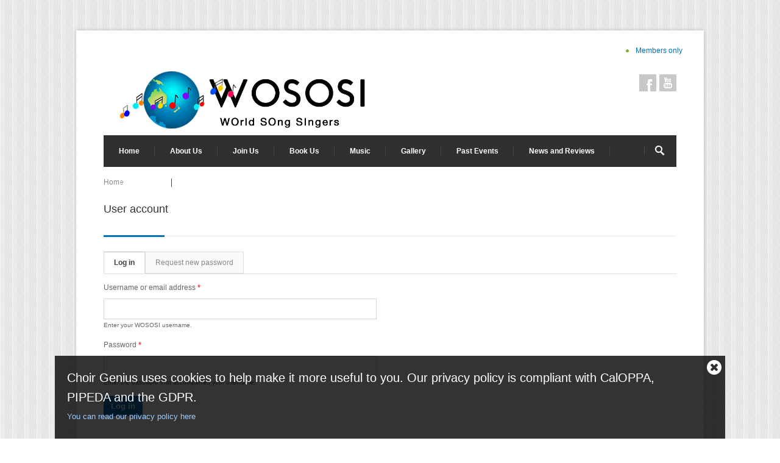

--- FILE ---
content_type: text/html; charset=utf-8
request_url: https://wososi.org.nz/user
body_size: 6273
content:
<!DOCTYPE html>

<!--[if IE 7 ]><html class="ie ie7" xmlns="http://www.w3.org/1999/xhtml" xml:lang="en" version="XHTML+RDFa 1.0" dir="ltr"
  xmlns:content="http://purl.org/rss/1.0/modules/content/"
  xmlns:dc="http://purl.org/dc/terms/"
  xmlns:foaf="http://xmlns.com/foaf/0.1/"
  xmlns:og="http://ogp.me/ns#"
  xmlns:rdfs="http://www.w3.org/2000/01/rdf-schema#"
  xmlns:sioc="http://rdfs.org/sioc/ns#"
  xmlns:sioct="http://rdfs.org/sioc/types#"
  xmlns:skos="http://www.w3.org/2004/02/skos/core#"
  xmlns:xsd="http://www.w3.org/2001/XMLSchema#"><![endif]-->
<!--[if IE 8 ]><html class="ie ie8" xmlns="http://www.w3.org/1999/xhtml" xml:lang="en" version="XHTML+RDFa 1.0" dir="ltr"
  xmlns:content="http://purl.org/rss/1.0/modules/content/"
  xmlns:dc="http://purl.org/dc/terms/"
  xmlns:foaf="http://xmlns.com/foaf/0.1/"
  xmlns:og="http://ogp.me/ns#"
  xmlns:rdfs="http://www.w3.org/2000/01/rdf-schema#"
  xmlns:sioc="http://rdfs.org/sioc/ns#"
  xmlns:sioct="http://rdfs.org/sioc/types#"
  xmlns:skos="http://www.w3.org/2004/02/skos/core#"
  xmlns:xsd="http://www.w3.org/2001/XMLSchema#"><![endif]-->
<!--[if (gte IE 9)|!(IE)]><!--><html xmlns="http://www.w3.org/1999/xhtml" xml:lang="en" version="XHTML+RDFa 1.0" dir="ltr"
  xmlns:content="http://purl.org/rss/1.0/modules/content/"
  xmlns:dc="http://purl.org/dc/terms/"
  xmlns:foaf="http://xmlns.com/foaf/0.1/"
  xmlns:og="http://ogp.me/ns#"
  xmlns:rdfs="http://www.w3.org/2000/01/rdf-schema#"
  xmlns:sioc="http://rdfs.org/sioc/ns#"
  xmlns:sioct="http://rdfs.org/sioc/types#"
  xmlns:skos="http://www.w3.org/2004/02/skos/core#"
  xmlns:xsd="http://www.w3.org/2001/XMLSchema#"><!--<![endif]-->

  <head profile="http://www.w3.org/1999/xhtml/vocab">
    <meta http-equiv="Content-Type" content="text/html; charset=utf-8" />
<meta name="Generator" content="Drupal 7 (http://drupal.org)" />
<link rel="shortcut icon" href="https://wososi.org.nz/sites/wososi.org.nz/files/icon_groupanizer_1.png" type="image/png" />
<meta name="viewport" content="width=device-width, initial-scale=1" />
    <title>User account | WOSOSI</title>
    <style type="text/css" media="all">
@import url("https://wososi.org.nz/modules/system/system.base.css?sw1y8c");
@import url("https://wososi.org.nz/modules/system/system.menus.css?sw1y8c");
@import url("https://wososi.org.nz/modules/system/system.messages.css?sw1y8c");
@import url("https://wososi.org.nz/modules/system/system.theme.css?sw1y8c");
</style>
<style type="text/css" media="all">
@import url("https://wososi.org.nz/modules/book/book.css?sw1y8c");
@import url("https://wososi.org.nz/sites/all/modules/g3modules/calendar/css/calendar_multiday.css?sw1y8c");
@import url("https://wososi.org.nz/modules/comment/comment.css?sw1y8c");
@import url("https://wososi.org.nz/sites/all/modules/g3modules/date/date_repeat_field/date_repeat_field.css?sw1y8c");
@import url("https://wososi.org.nz/modules/field/theme/field.css?sw1y8c");
@import url("https://wososi.org.nz/sites/all/modules/g3modules/field_hidden/field_hidden.css?sw1y8c");
</style>
<style type="text/css" media="screen">
@import url("https://wososi.org.nz/sites/all/modules/g3modules/flexslider/assets/css/flexslider_img.css?sw1y8c");
</style>
<style type="text/css" media="all">
@import url("https://wososi.org.nz/sites/all/modules/g3modules/forena/forena_query.css?sw1y8c");
@import url("https://wososi.org.nz/modules/node/node.css?sw1y8c");
@import url("https://wososi.org.nz/modules/poll/poll.css?sw1y8c");
@import url("https://wososi.org.nz/modules/search/search.css?sw1y8c");
@import url("https://wososi.org.nz/modules/user/user.css?sw1y8c");
@import url("https://wososi.org.nz/modules/forum/forum.css?sw1y8c");
@import url("https://wososi.org.nz/sites/all/modules/g3modules/views/css/views.css?sw1y8c");
@import url("https://wososi.org.nz/sites/all/modules/g3modules/ckeditor/css/ckeditor.css?sw1y8c");
</style>
<style type="text/css" media="all">
@import url("https://wososi.org.nz/sites/all/modules/g3modules/colorbox/styles/default/colorbox_style.css?sw1y8c");
@import url("https://wososi.org.nz/sites/all/modules/g3modules/ctools/css/ctools.css?sw1y8c");
@import url("https://wososi.org.nz/sites/all/modules/g3modules/follow/follow.css?sw1y8c");
@import url("https://wososi.org.nz/sites/all/modules/g3modules/responsive_menus/styles/responsive_menus_simple/css/responsive_menus_simple.css?sw1y8c");
@import url("https://wososi.org.nz/sites/all/libraries/select2/select2.css?sw1y8c");
@import url("https://wososi.org.nz/sites/all/modules/g3modules/select2/css/select2_integration.css?sw1y8c");
@import url("https://wososi.org.nz/sites/all/themes/g3pub-themes/centum/css/base.css?sw1y8c");
@import url("https://wososi.org.nz/sites/all/themes/g3pub-themes/centum/css/skeleton.css?sw1y8c");
@import url("https://wososi.org.nz/sites/all/themes/g3pub-themes/centum/css/fancybox.css?sw1y8c");
@import url("https://wososi.org.nz/sites/all/themes/g3pub-themes/centum/css/style.css?sw1y8c");
@import url("https://wososi.org.nz/sites/all/themes/g3pub-themes/centum/css/boxed.css?sw1y8c");
@import url("https://wososi.org.nz/sites/all/themes/g3pub-themes/centum/css/centum.css?sw1y8c");
@import url("https://wososi.org.nz/sites/all/themes/g3pub-themes/centum/css/colors/mediumblue.css?sw1y8c");
</style>
<style type="text/css" media="all">
@import url("https://wososi.org.nz/sites/all/themes/g3pub-themes/centum/jplayer/jplayer.css?sw1y8c");
@import url("https://wososi.org.nz/sites/all/themes/g3pub-themes/centum/css/groupanizer.css?sw1y8c");
@import url("https://wososi.org.nz/sites/all/modules/g3modules/cookie_banner/css/cookie_banner.css?sw1y8c");
</style>


                <style type="text/css">
        body{
                                background-image:url("/sites/all/themes/g3pub-themes/centum/images/bg/subtle_stripes.png") ;
                            }
      </style>
    
    <script type="text/javascript" src="https://wososi.org.nz/sites/all/modules/g3modules/jquery_update/replace/jquery/1.8/jquery.min.js?v=1.8.3"></script>
<script type="text/javascript" src="https://wososi.org.nz/misc/jquery-extend-3.4.0.js?v=1.8.3"></script>
<script type="text/javascript" src="https://wososi.org.nz/misc/jquery-html-prefilter-3.5.0-backport.js?v=1.8.3"></script>
<script type="text/javascript" src="https://wososi.org.nz/misc/jquery.once.js?v=1.2"></script>
<script type="text/javascript" src="https://wososi.org.nz/misc/drupal.js?sw1y8c"></script>
<script type="text/javascript" src="https://wososi.org.nz/sites/all/modules/g3modules/select2/js/Drupal.select2.js?sw1y8c"></script>
<script type="text/javascript" src="https://wososi.org.nz/misc/form-single-submit.js?v=7.101"></script>
<script type="text/javascript" src="https://wososi.org.nz/sites/all/libraries/colorbox/jquery.colorbox-min.js?sw1y8c"></script>
<script type="text/javascript" src="https://wososi.org.nz/sites/all/modules/g3modules/colorbox/js/colorbox.js?sw1y8c"></script>
<script type="text/javascript" src="https://wososi.org.nz/sites/all/modules/g3modules/colorbox/styles/default/colorbox_style.js?sw1y8c"></script>
<script type="text/javascript" src="https://wososi.org.nz/sites/all/modules/g3modules/responsive_menus/styles/responsive_menus_simple/js/responsive_menus_simple.js?sw1y8c"></script>
<script type="text/javascript" src="https://wososi.org.nz/sites/all/modules/g3modules/google_analytics/googleanalytics.js?sw1y8c"></script>
<script type="text/javascript">
<!--//--><![CDATA[//><!--
(function(i,s,o,g,r,a,m){i["GoogleAnalyticsObject"]=r;i[r]=i[r]||function(){(i[r].q=i[r].q||[]).push(arguments)},i[r].l=1*new Date();a=s.createElement(o),m=s.getElementsByTagName(o)[0];a.async=1;a.src=g;m.parentNode.insertBefore(a,m)})(window,document,"script","https://www.google-analytics.com/analytics.js","ga");ga("create", "UA-109613280-1", {"cookieDomain":"auto"});ga("set", "anonymizeIp", true);ga("send", "pageview");
//--><!]]>
</script>
<script type="text/javascript" src="https://wososi.org.nz/sites/all/modules/g3modules/cookie_banner/js/cookie_banner.js?sw1y8c"></script>
<script type="text/javascript" src="https://wososi.org.nz/sites/all/libraries/select2/select2.min.js?sw1y8c"></script>
<script type="text/javascript" src="https://wososi.org.nz/sites/all/themes/g3pub-themes/centum/js/custom.js?sw1y8c"></script>
<script type="text/javascript" src="https://wososi.org.nz/sites/all/themes/g3pub-themes/centum/js/selectnav.js?sw1y8c"></script>
<script type="text/javascript" src="https://wososi.org.nz/sites/all/themes/g3pub-themes/centum/js/flexslider.js?sw1y8c"></script>
<script type="text/javascript" src="https://wososi.org.nz/sites/all/themes/g3pub-themes/centum/js/tooltip.js?sw1y8c"></script>
<script type="text/javascript" src="https://wososi.org.nz/sites/all/themes/g3pub-themes/centum/js/effects.js?sw1y8c"></script>
<script type="text/javascript" src="https://wososi.org.nz/sites/all/themes/g3pub-themes/centum/js/fancybox.js?sw1y8c"></script>
<script type="text/javascript" src="https://wososi.org.nz/sites/all/themes/g3pub-themes/centum/js/carousel.js?sw1y8c"></script>
<script type="text/javascript" src="https://wososi.org.nz/sites/all/themes/g3pub-themes/centum/js/isotope.js?sw1y8c"></script>
<script type="text/javascript" src="https://wososi.org.nz/sites/all/themes/g3pub-themes/centum/js/centum.js?sw1y8c"></script>
<script type="text/javascript">
<!--//--><![CDATA[//><!--
jQuery.extend(Drupal.settings, {"basePath":"\/","pathPrefix":"","setHasJsCookie":0,"ajaxPageState":{"theme":"centum","theme_token":"nGvXnaNq37fECinj992n8mpwqRfQGaMLGtp-xmxEHsE","js":{"sites\/all\/modules\/g3modules\/jquery_update\/replace\/jquery\/1.8\/jquery.min.js":1,"misc\/jquery-extend-3.4.0.js":1,"misc\/jquery-html-prefilter-3.5.0-backport.js":1,"misc\/jquery.once.js":1,"misc\/drupal.js":1,"sites\/all\/modules\/g3modules\/select2\/js\/Drupal.select2.js":1,"misc\/form-single-submit.js":1,"sites\/all\/libraries\/colorbox\/jquery.colorbox-min.js":1,"sites\/all\/modules\/g3modules\/colorbox\/js\/colorbox.js":1,"sites\/all\/modules\/g3modules\/colorbox\/styles\/default\/colorbox_style.js":1,"sites\/all\/modules\/g3modules\/responsive_menus\/styles\/responsive_menus_simple\/js\/responsive_menus_simple.js":1,"sites\/all\/modules\/g3modules\/google_analytics\/googleanalytics.js":1,"0":1,"sites\/all\/modules\/g3modules\/cookie_banner\/js\/cookie_banner.js":1,"sites\/all\/libraries\/select2\/select2.min.js":1,"sites\/all\/themes\/g3pub-themes\/centum\/js\/custom.js":1,"sites\/all\/themes\/g3pub-themes\/centum\/js\/selectnav.js":1,"sites\/all\/themes\/g3pub-themes\/centum\/js\/flexslider.js":1,"sites\/all\/themes\/g3pub-themes\/centum\/js\/tooltip.js":1,"sites\/all\/themes\/g3pub-themes\/centum\/js\/effects.js":1,"sites\/all\/themes\/g3pub-themes\/centum\/js\/fancybox.js":1,"sites\/all\/themes\/g3pub-themes\/centum\/js\/carousel.js":1,"sites\/all\/themes\/g3pub-themes\/centum\/js\/isotope.js":1,"sites\/all\/themes\/g3pub-themes\/centum\/js\/centum.js":1},"css":{"modules\/system\/system.base.css":1,"modules\/system\/system.menus.css":1,"modules\/system\/system.messages.css":1,"modules\/system\/system.theme.css":1,"modules\/book\/book.css":1,"sites\/all\/modules\/g3modules\/calendar\/css\/calendar_multiday.css":1,"modules\/comment\/comment.css":1,"sites\/all\/modules\/g3modules\/date\/date_repeat_field\/date_repeat_field.css":1,"modules\/field\/theme\/field.css":1,"sites\/all\/modules\/g3modules\/field_hidden\/field_hidden.css":1,"sites\/all\/modules\/g3modules\/flexslider\/assets\/css\/flexslider_img.css":1,"sites\/all\/modules\/g3modules\/forena\/forena_query.css":1,"modules\/node\/node.css":1,"modules\/poll\/poll.css":1,"modules\/search\/search.css":1,"modules\/user\/user.css":1,"modules\/forum\/forum.css":1,"sites\/all\/modules\/g3modules\/views\/css\/views.css":1,"sites\/all\/modules\/g3modules\/ckeditor\/css\/ckeditor.css":1,"sites\/all\/modules\/g3modules\/colorbox\/styles\/default\/colorbox_style.css":1,"sites\/all\/modules\/g3modules\/ctools\/css\/ctools.css":1,"sites\/all\/modules\/g3modules\/follow\/follow.css":1,"sites\/all\/modules\/g3modules\/responsive_menus\/styles\/responsive_menus_simple\/css\/responsive_menus_simple.css":1,"sites\/all\/libraries\/select2\/select2.css":1,"sites\/all\/modules\/g3modules\/select2\/css\/select2_integration.css":1,"sites\/all\/themes\/g3pub-themes\/centum\/css\/base.css":1,"sites\/all\/themes\/g3pub-themes\/centum\/css\/skeleton.css":1,"sites\/all\/themes\/g3pub-themes\/centum\/css\/fancybox.css":1,"sites\/all\/themes\/g3pub-themes\/centum\/css\/style.css":1,"sites\/all\/themes\/g3pub-themes\/centum\/css\/boxed.css":1,"sites\/all\/themes\/g3pub-themes\/centum\/css\/centum.css":1,"sites\/all\/themes\/g3pub-themes\/centum\/css\/colors\/mediumblue.css":1,"sites\/all\/themes\/g3pub-themes\/centum\/jplayer\/jplayer.css":1,"sites\/all\/themes\/g3pub-themes\/centum\/css\/groupanizer.css":1,"sites\/all\/modules\/g3modules\/cookie_banner\/css\/cookie_banner.css":1}},"colorbox":{"opacity":"0.85","current":"{current} of {total}","previous":"\u00ab Prev","next":"Next \u00bb","close":"Close","maxWidth":"98%","maxHeight":"98%","fixed":true,"mobiledetect":true,"mobiledevicewidth":"480px"},"jcarousel":{"ajaxPath":"\/jcarousel\/ajax\/views"},"responsive_menus":[{"toggler_text":"Menu","selectors":["#menu-groupanizer-menu,#superfish-1"],"media_size":"1024","media_unit":"px","absolute":"1","remove_attributes":"1","responsive_menus_style":"responsive_menus_simple"}],"googleanalytics":{"trackOutbound":1,"trackMailto":1,"trackDownload":1,"trackDownloadExtensions":"7z|aac|arc|arj|asf|asx|avi|bin|csv|doc(x|m)?|dot(x|m)?|exe|flv|gif|gz|gzip|hqx|jar|jpe?g|js|mp(2|3|4|e?g)|mov(ie)?|msi|msp|pdf|phps|png|ppt(x|m)?|pot(x|m)?|pps(x|m)?|ppam|sld(x|m)?|thmx|qtm?|ra(m|r)?|sea|sit|tar|tgz|torrent|txt|wav|wma|wmv|wpd|xls(x|m|b)?|xlt(x|m)|xlam|xml|z|zip","trackColorbox":1},"cookie_banner":{"cookie_banner_message":"\n\u003Cdiv id=\u0022cookie-banner\u0022\u003E\n  \u003Cp\u003E\n    Choir Genius uses cookies to help make it more useful to you. Our privacy policy is compliant with CalOPPA, PIPEDA and the GDPR.    \u003Ca href=\u0022https:\/\/termsfeed.com\/privacy-policy\/acccf5abd7ad580dcfcbd615a6bfaa2b\u0022\u003EYou can read our privacy policy here\u003C\/a\u003E\n  \u003C\/p\u003E\n\n  \u003Cbutton class=\u0022close\u0022\u003E\n    \u003Cspan\u003EClose cookie notice\u003C\/span\u003E\n  \u003C\/button\u003E\n\u003C\/div\u003E\n","cookie_banner_name":"wososi-org-nz-eu-cookie","cookie_banner_duration":1776622880},"select_2":{"excludes":{"by_id":{"values":[],"reg_exs":[]},"by_class":[],"by_selectors":[]},"branch":3,"default_settings":{"separator":"\u00b6","jqui_sortable":false,"dropdownAutoWidth":true,"width":"auto","containerCssClass":"","minimumResultsForSearch":"15"},"process_all_selects_on_page":true,"no_version_check":false,"elements":[],"settings_updated":true},"urlIsAjaxTrusted":{"\/user":true}});
//--><!]]>
</script>
  </head>
  <body class="html not-front not-logged-in no-sidebars page-user" >
    <div id="skip-link">
      <a href="#main-content" class="element-invisible element-focusable">Skip to main content</a>
    </div>
        
<!-- Wrapper Start -->
<div id="wrapper">
<!-- User menu -->
<div class="sixteen columns">
  <div id="user-menu">
            <div class="region region-user-menu">
    <div id="block-system-user-menu" class="block block-system block-menu">

    
  <div class="content">
    <ul class="menu"><li class="first last leaf"><a href="/goto-dashboard">Members only</a></li>
</ul>  </div>
</div>
  </div>
      </div> 
  <div class="clear"></div>
</div>
<!-- User menu / End -->

  <!-- Header
  ================================================== -->

  <!-- 960 Container -->
  <div class="container ie-dropdown-fix">

    <!-- Header -->
    <div id="header">

      <!-- Logo -->
      <div class="eight columns">
                  <div id="logo">
            <a href="/"><img src="https://wososi.org.nz/sites/wososi.org.nz/files/WOSOSILogo%20trans%202.png" alt="Home" /></a>
                        <div class="clear"></div>
          </div>
              </div>

      <!-- Social / Contact -->
      <div class="eight columns">


        <!-- Social Icons -->
        <ul class="social-icons">
                                <li class="facebook"><a href="https://www.facebook.com/groups/wososi/">Facebook</a></li>
          
          
          
          
		            <li class="youtube"><a href="https://www.youtube.com/channel/UCGD1k2VGfpGqJS7gpbWajZQ">Youtube</a></li>
          
                  </ul>

        <div class="clear"></div>

        <!-- Contact Details -->
        <div id="contact-details">
                            </div>

      </div>

    </div>
    <!-- Header / End -->

    <!-- Navigation -->
    <div class="sixteen columns">


      <div id="navigation">
                  <ul id="nav"  class="nav_simple sf-menu main-menu sf-horizontal sf-style-none sf-total-items-9 sf-parent-items-0 sf-single-items-9"><li id="menu-1397-1" class="first odd sf-item-1 sf-depth-1 mainMenu sf-no-children"><a href="/" class="sf-depth-1 ">Home</a></li><li id="menu-1442-1" class="middle even sf-item-2 sf-depth-1 mainMenu sf-no-children"><a href="/kaupapa" class="sf-depth-1 ">About Us</a></li><li id="menu-1445-1" class="middle odd sf-item-3 sf-depth-1 mainMenu sf-no-children"><a href="/joinus" class="sf-depth-1 ">Join Us</a></li><li id="menu-1468-1" class="middle even sf-item-4 sf-depth-1 mainMenu sf-no-children"><a href="/bookusform" class="sf-depth-1 ">Book Us</a></li><li id="menu-2448-1" class="middle odd sf-item-5 sf-depth-1 mainMenu sf-no-children"><a href="/songs" class="sf-depth-1 ">Music</a></li><li id="menu-1452-1" class="middle even sf-item-6 sf-depth-1 mainMenu sf-no-children"><a href="/gallery" class="sf-depth-1 ">Gallery</a></li><li id="menu-1964-1" class="middle odd sf-item-7 sf-depth-1 mainMenu sf-no-children"><a href="/events" class="sf-depth-1 ">Past Events</a></li><li id="menu-1469-1" class="middle even sf-item-8 sf-depth-1 mainMenu sf-no-children"><a href="/newsreviews" class="sf-depth-1 ">News and Reviews</a></li><li id="menu-1439-1" class="last odd sf-item-9 sf-depth-1 mainMenu sf-no-children"><a href="/contact" class="sf-depth-1 ">Contact us</a></li></ul>        
                  <!-- Search Form -->
          <div class="search-form">
            <form action="/user" method="post" id="searchform" accept-charset="UTF-8"><div><div class="container-inline">
      <h2 class="element-invisible">Search form</h2>
    <div class="search"><div class="form-item form-type-textfield form-item-search-block-form">
  <label class="element-invisible" for="edit-search-block-form--2">Search </label>
 <input title="Enter the terms you wish to search for." class="search-text-box form-text" type="text" id="edit-search-block-form--2" name="search_block_form" value="" size="15" maxlength="128" />
</div>
</div><div class="form-actions form-wrapper" id="edit-actions--2"><input class="button color form-submit" type="submit" id="edit-submit--2" name="op" value="Search" /></div><input type="hidden" name="form_build_id" value="form-l6QXB6kLAWbNLizxNLCmPoK5H2g9_W31TykOTaG5HjE" />
<input type="hidden" name="form_id" value="search_block_form" />
</div>
</div></form>          </div>
        
      </div> 
      <div class="clear"></div>

    </div>
    <!-- Navigation / End -->

  </div>
  <!-- 960 Container / End -->


      <div class="container">

      <div class="sixteen columns">
        <div id="breadcrumb"><h2 class="element-invisible">You are here</h2><div class="breadcrumb"><a href="/">Home</a></div></div>
      </div>
    </div>
  


      <!-- // page title -->
    <div class="container">

      <div class="sixteen columns">

        <!-- Page Title -->
        <div id="page-title">
          <h2>User account</h2>
          <div id="bolded-line"></div>
        </div>
        <!-- Page Title / End -->

      </div>
    </div>
    <!-- // end page title -->
  

  <!-- Content
  ================================================== -->

  <!-- 960 Container -->
  <div class="container">
    
  </div>
  <!-- 960 Container / End -->

  

  <!-- 960 Container -->
  <div class="container">

    


    

    
    <div id="content" class="main-content">
              <div class="container"><div class="sixteen columns">
                    
          <div class="clear"></div>

                      <div class="tabs">
              <h2 class="element-invisible">Primary tabs</h2><ul class="tabs primary"><li class="active"><a href="/user" class="active">Log in<span class="element-invisible">(active tab)</span></a></li>
<li><a href="/user/password">Request new password</a></li>
</ul>            </div>
                                                  </div></div>
                  <div class="sixteen columns">
          <div class="region region-content">
    <div id="block-system-main" class="block block-system">

    
  <div class="content">
    <form action="/user" method="post" id="user-login" accept-charset="UTF-8"><div><div class="form-item form-type-textfield form-item-name">
  <label for="edit-name">Username or email address <span class="form-required" title="This field is required.">*</span></label>
 <input type="text" id="edit-name" name="name" value="" size="60" maxlength="60" class="form-text required" />
<div class="description">Enter your WOSOSI username.</div>
</div>
<div class="form-item form-type-password form-item-pass">
  <label for="edit-pass">Password <span class="form-required" title="This field is required.">*</span></label>
 <input type="password" id="edit-pass" name="pass" size="60" maxlength="128" class="form-text required" />
<div class="description">Enter the password that accompanies your username.</div>
</div>
<input type="hidden" name="form_build_id" value="form-ZPOUMuFvy_d9_nSPWbteEo4UeF3qPJtHU8E4sQGAcfI" />
<input type="hidden" name="form_id" value="user_login" />
<div class="form-actions form-wrapper" id="edit-actions"><input class="button color form-submit" type="submit" id="edit-submit" name="op" value="Log in" /></div></div></form>  </div>
</div>
  </div>
      </div>
          </div>

    
  </div>
  <!-- 960 Container / End -->

</div>
<!-- Wrapper / End -->


<!-- Footer
================================================== -->

<!-- Footer Start -->
<div id="footer">
  <!-- 960 Container -->
  <div class="container">


          <!-- 1/4 Columns -->
      <div class="four columns">
          <div class="region region-footer-firstcolumn">
    <div id="block-block-79" class="block block-block">
      
  <div class="content">
    <p><span style="font-size:14px;"><strong>QUICK LINKS</strong></span></p>
<p><a href="kaupapa">About Us</a><br />
<a href="joinus">Join Us</a><br />
<a href="bookusform">Book Us</a><br />
<a href="gallery">Gallery</a><br />
<a href="music">Music</a><br />
<a href="events">Events</a><br />
<a href="newsreviews">Reviews</a><br />
<a href="contact">Contact Us</a></p>
  </div>
</div>
  </div>
      </div>

      <!--  1/4 Columns -->
      <div class="four columns">
          <div class="region region-footer-secondcolumn">
    <div id="block-block-63" class="block block-block">
      
  <div class="content">
    <p><span style="font-size:14px;"><strong>CONTACT</strong></span></p>
<p>WOSOSI - WOrld SOng SIngers<br />
Wellington<br />
New Zealand/Aotearoa</p>
<p>E-mail: <a href="/cdn-cgi/l/email-protection#0861666e67487f677b677b6126677a6f266672"><span class="__cf_email__" data-cfemail="6c05020a032c1b031f031f0542031e0b420216">[email&#160;protected]</span></a></p>
  </div>
</div>
  </div>
      </div>

      <!-- 1/4 Columns -->
      <div class="four columns">
          <div class="region region-footer-thirdcolumn">
    <div id="block-block-78" class="block block-block">
      
  <div class="content">
    <p><span style="font-size:14px;"><strong>SHARE THIS PAGE</strong></span></p>
<p><a href="https://www.facebook.com/sharer/sharer.php?u=http%3a%2f%2fwww.wososi.org.nz%2f" target="_blank"><img alt="Share on Facebook" src="https://wososi.org.nz/sites/wososi.org.nz/files/img_misc/icon-facebook-round-white.png" style="opacity: 0.4; float: left; margin-right: 20px; width: 40px; height: 40px; margin-bottom: 15px;" target="_blank" /> </a>  <a href="/cdn-cgi/l/email-protection#59662a2c3b333c3a2d640e160a160a107c6b690e3c3b2a302d3c7f383429623b363d20641a313c3a327c6b692d31302a7c6b69362c2d7777777c6b69312d2d296376762e2e2e772e362a362a3077362b3e773723"><img alt="Share via Email" src="https://wososi.org.nz/sites/wososi.org.nz/files/img_misc/icon-round-email-white.png" style="width: 40px; float: left; height: 40px; margin-bottom: 15px; opacity: 0.4;" /></a></p>
<p style="clear: both;"> <span style="font-size:14px;"><strong>FOLLOW US</strong></span></p>
<p><span style="font-size:14px;"><strong><a href="https://www.facebook.com/groups/wososi/" target="_blank"><img alt="" src="https://wososi.org.nz/sites/wososi.org.nz/files/img_misc/icon-facebook-white.png" style="opacity: 0.4; margin-left: 10px; margin-right: 20px; float: left; height: 40px; width: 19px;" /></a></strong></span><a href="https://www.youtube.com/channel/UCGD1k2VGfpGqJS7gpbWajZQ/featured" target="_blank"><img alt="" src="https://wososi.org.nz/sites/wososi.org.nz/files/img_misc/icon-youtube-white.png" style="opacity: 0.4; height: 40px; width: 33px;" /></a></p>
  </div>
</div>
  </div>
        <div class="clearfix"></div>
      </div>

      <!-- 1/4 Columns -->
      <div class="four columns">
              </div>

    
    <!-- Footer / Bottom -->
    <div class="sixteen columns">
      <div id="footer-bottom">
        For issues with this website please contact webmistress <a href="/cdn-cgi/l/email-protection" class="__cf_email__" data-cfemail="2555444865524a564a564c0b4a57420b4b5f">[email&#160;protected]</a>        <div id="scroll-top-top"><a href="#"></a></div>
      </div>
    </div>

  </div>
  <!-- 960 Container / End -->

</div>
<!-- Footer / End -->
      <div class="region region-page-bottom">
    <div id='powered-by-groupanizer' style='text-align:center;'><a href='http://www.groupanizer.com'><img src='/sites/all/modules/g3/g3core/footer.png' border='0'></a></div>  </div>
  <script data-cfasync="false" src="/cdn-cgi/scripts/5c5dd728/cloudflare-static/email-decode.min.js"></script><script defer src="https://static.cloudflareinsights.com/beacon.min.js/vcd15cbe7772f49c399c6a5babf22c1241717689176015" integrity="sha512-ZpsOmlRQV6y907TI0dKBHq9Md29nnaEIPlkf84rnaERnq6zvWvPUqr2ft8M1aS28oN72PdrCzSjY4U6VaAw1EQ==" data-cf-beacon='{"version":"2024.11.0","token":"60d5dd31a2394739accf36723ce5676b","r":1,"server_timing":{"name":{"cfCacheStatus":true,"cfEdge":true,"cfExtPri":true,"cfL4":true,"cfOrigin":true,"cfSpeedBrain":true},"location_startswith":null}}' crossorigin="anonymous"></script>
</body>
</html>


--- FILE ---
content_type: text/css
request_url: https://wososi.org.nz/sites/all/themes/g3pub-themes/centum/css/colors/mediumblue.css?sw1y8c
body_size: -95
content:
/* =================================================================== */
/* Medium Blue #0073b9
====================================================================== */

#navigation ul li a:hover, 
#navigation ul li:hover > a, 
#bolded-line, 
.button.gray:hover, 
.button.light:hover, 
.button.color, 
input[type="button"] {
	background: #0073b9;
}

.flex-direction-nav .flex-prev:hover, 
.flex-direction-nav .flex-next:hover, 
#scroll-top-top a, 
.post-icon {
	background-color:#0073b9;
}

.mr-rotato-prev:hover, 
.mr-rotato-next:hover,
li.current, 
.tags a:hover {
	background-color: #0073b9;
	border-color: #0073b9;
}

#filters a:hover, 
.selected, 
#portfolio-navi a:hover {
	background-color: #0073b9 !important;
	border: 1px solid #0073b9 !important;
}
a, a:visited {
	color:#0073b9;
}

--- FILE ---
content_type: text/css
request_url: https://wososi.org.nz/sites/all/themes/g3pub-themes/centum/css/groupanizer.css?sw1y8c
body_size: 2275
content:
/* #Typography
================================================== */
html, body, div, span, applet, object, iframe, h1, h2, h3, h4, h5, h6, p, blockquote, pre, a, abbr, acronym, address, big, cite, code, del, dfn, em, img, ins, kbd, q, s, samp, small, strike, strong, sub, sup, tt, var, b, u, i, center, dl, dt, dd, ol, ul, li, fieldset, form, label, legend, table, caption, tbody, tfoot, thead, tr, th, td, article, aside, canvas, details, embed, figure, figcaption, footer, header, hgroup, menu, nav, output, ruby, section, summary, time, mark, audio, video {
		font-family: arial, sans-serif ;
        font:normal;
	}
	
	.content p {
		margin-bottom:10px;
	}
		
	h1 a, h2 a, h3 a, h4 a, h5 a, h6 a { font-weight: inherit; }
	h1 { font-size: 22px; line-height: 30px; }
	h2 { font-size: 18px; line-height: 34px; }
	h3 { font-size: 16px; line-height: 34px; }
	h4 { font-size: 14px; line-height: 30px; }
	h5 { font-size: 12px; line-height: 24px; }
	h6 { font-size: 10px; line-height: 21px; }

	p { margin: 0 0 15px 0; line-height: 20px;}
	p img { margin: 0; }
	p.lead { font-size: 21px; line-height: 27px; color: #777;  }
	div { line-height: 20px;}
	em { font-style: italic; }
	strong { font-weight: bold; color: #666666; }
	small { font-size: 80%; }

	hr { border: solid #ddd; border-width: 1px 0 0; clear: both; margin: 10px 0 30px; height: 0; }


/* Structure */
.container .twelve.columns {
    width:620px;
}
.container .four.columns {
    width:300px;
}

.container .one-third.column {
width:293px;
}

.views-field {
overflow: inherit;
}

/* Menu */

#wrapper {
    padding-top:24px;
}

ul.menu {
    float: right;
    padding-top:0px;
    padding-bottom:15px;
}
ul.menu li {
    float:left;
}

ul li.leaf {
    list-style-image: none;
    list-style-type:none;
}

/* Header */
#subtitle h3, #tagline {
    letter-spacing: 0;
}

.social-icons {
    margin-top:15px;
}

#contact-details {
    margin-top:0px;
}

#logo {
    margin-top:0;
}


/* Views */

#first-time {
    display:none;
}
.more-link {
    font-weight:bold;
    font-size:14px;
}

.block-views {
    clear: both;
}

.views-table {
    width:100%
}

.views-field {
    overflow:hidden;
	clear:both;
}


#block-views-news-block div.views-row {
    float: left;
    display: inline;
    margin-right: 6px;
    margin-left: 6px;
    width: 300px;
}
#block-views-news-block {
    padding-bottom:10px;
    margin-bottom:20px;
}
#block-views-events-block-1 div.views-row {
    float: left;
    display: inline;
    margin-right: 6px;
    margin-left: 6px;
    margin-bottom:20px;
    width: 300px;
}

#block-views-buzz-block-all div.views-row {
    float: left;
    display: inline;
    margin-right: 6px;
    margin-left: 6px;
    width: 300px;
}
#block-views--buzz-block-all {
    padding-bottom:10px;
    margin-bottom:20px;
}

#block-system-main .view-news div.views-row {
    float: left;
    display: inline;
    margin-right: 6px;
    margin-left: 6px;
    margin-bottom:10px;
    width: 300px;
}

.view-news div.views-row {
    margin-bottom: 17px;
    padding-bottom: 10px;
}


#block-views-news-block h2 {
    margin-bottom:15px;
    border-bottom:1px solid #E9E9E9;
}
#block-views-buzz-block-all h2, #block-block-1 h2 {
    margin-bottom:15px;
    border-bottom:1px solid #E9E9E9;
}

#block-block-1 {
    margin-bottom:20px;
}

#block-views-events-block-1 h2 {
   margin-bottom:15px;
    border-bottom:1px solid #E9E9E9;
}

.view-bios div.views-row, .view-ensembles div.views-row {
    width:298px;
    display:inline; 
    float:left;
    margin-right: 6px;
    margin-left: 6px;
    height: 450px;
}
.views-field-field-position, .field-name-field-position {
    font-weight:bold;
    font-size:14px;
    font-family: "Open Sans",Arial,sans-serif;
    padding-bottom: 6px;
}
.view-ensembles span.views-label {
    float: left;
    width: 100px;
}

.title-left .view-header  {
    display:none;
}

/* Side Bar */
.views-field-field-image {
    float:left;
    padding-right:10px;
}

.view-buzz .views-row {
    margin-bottom:34px;
}

/* Gallery */

.view-gallery .views-row {
    background: none repeat scroll 0 0 #F5F4F0;
    border-bottom: medium none;
    clear: none;
    float: left;
    font-size: 11px;
    height: 300px;
    margin-bottom: 18px;
    margin-right: 11px;
    padding: 10px;
    width: 282px;
}

.view-gallery img {
    width:280px;
}

.view-gallery .views-field-title {
    font-weight:bold;
    font-size:14px;
    font-family: "Open Sans",Arial,sans-serif;
    padding-bottom: 6px;
    clear:left;
}

/* Event Table */
.view-events table {
    border: 1px solid #E7E7E7;
    margin: 0 20px 10px;
    width: 96%;
}

.view-events table tbody td {
    background-color: #FFFFFF;
    border-bottom: 1px solid #E7E7E7;
    border-right: 1px solid #E7E7E7;
    padding-left:10px;
}
.view-event table th, table td {
    padding: 6px 11px;
}

/* Store */
.view-product-catalog caption {
    font-weight:bold;
    font-size:14px;
    font-family: "Open Sans",Arial,sans-serif;
    padding-bottom: 6px;
}

.view-product-catalog .views-field {
    font-size:12px;
    padding-bottom: 6px;
    float:none;
}

.view-product-catalog .views-field-commerce-price {
    width:11%;
}
.view-product-catalog .views-field-add-to-cart-form {
    width:19%;
}

.view-product-catalog caption {
    font-size: 18px;
    font-weight: bold;
    padding-bottom: 6px;
    text-align:left;
     border-bottom: 1px solid #E9E9E9;
    margin-bottom: 15px;
    color:#333333;
line-height:34px; 
}

.view-product-catalog .views-field-field-image { 
  float:none;
    margin-right: 0; 
    margin-bottom:0;
    width:19%;
}

.view-product-catalog td { 
    vertical-align:middle;
    border:1px solid #d2d2d2;
    padding:10px;
}

.view-product-catalog th { 
    background-color:#363636;
    color:#ffffff;
    padding:10px 10px 0 10px;
    border:1px solid #676767;
}


.view-product-catalog .region-content-inner{ 
 padding-left:10px;
    padding-right:10px;
}


/* Footer */
a.follow-link {
    padding-bottom:10px;
    padding-left:38px;
}
#powered-by-groupanizer img {
    margin:auto;
}

#footer_bottom .container .eight.columns{
    width:100%;
    text-align:center;
}

/* List */
.plus_list li {
    background: url("/sites/all/themes/g3pub-themes/sensation/images/list_plus.png") no-repeat scroll 0 50% transparent;
    padding: 0 0 0 18px;
}
.check_list li, .plus_list li, .minus_list li, .star_list li, .arrow_list li, .square_list li, .circle_list li, .cross_list li {
    list-style: none outside none;
    margin: 8px 0;
}
li {
    line-height: 18px;
    margin-bottom: 12px;
}

    /* Event Display Suite Fix */
.ds-2col-stacked > .group-left {
width:100%;
}

/* Hide Comment Text Format Section */
fieldset#edit-comment-body-und-0-format {
    display: none;
}

/* Responsive Video - ALL */

.video-container {
    position: relative;
    padding-bottom: 56.25% !important;
    padding-top: 30px; height: 0; overflow: hidden;
}
 
.video-container iframe,
.video-container object,
.video-container embed {
    position: absolute;
    top: 0;
    left: 0;
    width: 100%;
    height: 100%;
margin-bottom:20px;
}

/* Fixes - ALL */

.container .twelve.columns {
    width: 64%; 
}

#block-system-main .view-news div.views-row {
height:385px;
}

.view-bios div.views-row, .view-ensembles div.views-row {
    width: 47%;
    height:auto;
    margin-bottom:20px;
    }
   .view-bios div.views-row .views-field-field-image, .view-ensembles div.views-row .views-field-field-image {
    padding-right:0;
    } 

.content li {
    background: url("../images/icons/list/list_circle.png") no-repeat scroll 0 50% rgba(0, 0, 0, 0);
    padding: 0 0 0 16px;
    }

.groupanizer-logo img {
 max-width: 220px;
}

/* news - all */

#block-system-main .view-news div.views-row {
height:400px;
}




--- FILE ---
content_type: application/javascript
request_url: https://wososi.org.nz/sites/all/themes/g3pub-themes/centum/js/centum.js?sw1y8c
body_size: -284
content:
(function ($) {
  
  $(document).ready(function(){
    
    
    // do code here.
    $('#page-title h2').after($('#filters'));
    
  }); // end document 
  
  
  
})(jQuery);

--- FILE ---
content_type: text/plain
request_url: https://www.google-analytics.com/j/collect?v=1&_v=j102&aip=1&a=1502175655&t=pageview&_s=1&dl=https%3A%2F%2Fwososi.org.nz%2Fuser&ul=en-us%40posix&dt=User%20account%20%7C%20WOSOSI&sr=1280x720&vp=1280x720&_u=YEBAAEABAAAAACAAI~&jid=1479044169&gjid=249177887&cid=556049572.1768846882&tid=UA-109613280-1&_gid=724737147.1768846882&_r=1&_slc=1&z=1450875918
body_size: -450
content:
2,cG-K7YJ1V7FB3